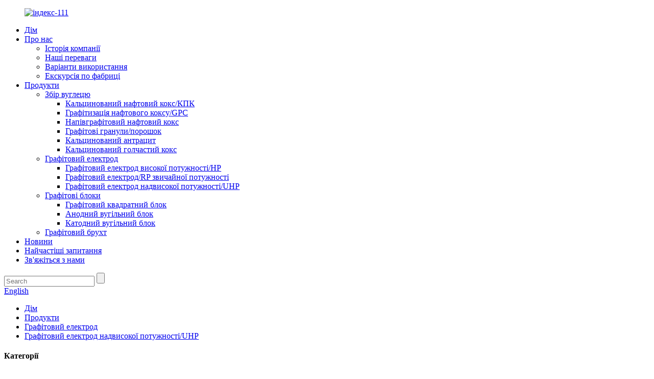

--- FILE ---
content_type: text/html
request_url: http://uk.qfindustrial.com/uhphp-graphite-electrodes-for-eaf-of-steel-making-product/
body_size: 13324
content:
<!DOCTYPE html> <html dir="ltr" lang="uk"> <head> <meta charset="UTF-8"/> <title>Китайський виробник та постачальник графітових електродів UHP/HP для електродвійної печі сталі | Qifeng</title> <meta property="fb:app_id" content="966242223397117" /> <meta http-equiv="Content-Type" content="text/html; charset=UTF-8" /> <meta name="viewport" content="width=device-width,initial-scale=1,minimum-scale=1,maximum-scale=1,user-scalable=no"> <link rel="apple-touch-icon-precomposed" href=""> <meta name="format-detection" content="telephone=no"> <meta name="apple-mobile-web-app-capable" content="yes"> <meta name="apple-mobile-web-app-status-bar-style" content="black"> <meta property="og:url" content="https://www.qfindustrial.com/uhphp-graphite-electrodes-for-eaf-of-steel-making-product/"/> <meta property="og:title" content="China UHP/HP Graphite Electrodes for EAF of Steel Making Manufacturer and Supplier | Qifeng" /> <meta property="og:description" content=" Our Advantages  Factory directly sell &nbsp;  Complete production line &nbsp;  Advanced equipment &nbsp;  An experienced team &nbsp;  Strict quality management &nbsp;  Prompt delivery &nbsp;  Good after-sales services &nbsp; Use Cases         "/> <meta property="og:type" content="product"/> <meta property="og:image" content="https://www.qfindustrial.com/uploads/5913448941238.jpg"/> <meta property="og:site_name" content="https://www.qfindustrial.com/"/> <link href="//cdn.globalso.com/qfindustrial/style/global/style.css" rel="stylesheet" onload="this.onload=null;this.rel='stylesheet'"> <link href="//cdn.globalso.com/qfindustrial/style/public/public.css" rel="stylesheet" onload="this.onload=null;this.rel='stylesheet'">   <link rel="shortcut icon" href="https://cdn.globalso.com/qfindustrial/ico.png" /> <meta name="author" content="gd-admin"/> <meta name="description" itemprop="description" content="Наші переваги Прямий продаж з фабрики Повна виробнича лінія Сучасне обладнання Досвідчений персонал" />  <link rel="canonical" href="https://www.qfindustrial.com/uhphp-graphite-electrodes-for-eaf-of-steel-making-product/" /> <link href="//cdn.globalso.com/hide_search.css" rel="stylesheet"/><link href="//www.qfindustrial.com/style/uk.html.css" rel="stylesheet"/><link rel="alternate" hreflang="uk" href="http://uk.qfindustrial.com/" /></head> <body> <header class="head-wrapper">   <div class="header">     <div class="layout">              <figure class="wow flipInX logo"><a href="/">                 <img src="https://cdn.globalso.com/qfindustrial/index-111.png" alt="індекс-111">                 </a>       </figure>            </div>   </div>   <nav class="nav-bar">     <div class="layout">       <div class="nav-wrap">       <ul class="gm-sep nav">         <li><a href="/">Дім</a></li> <li><a href="/about-us/">Про нас</a> <ul class="sub-menu"> 	<li><a href="/company-history/">Історія компанії</a></li> 	<li><a href="/our-advantages/">Наші переваги</a></li> 	<li><a href="/use-cases/">Варіанти використання</a></li> 	<li><a href="/factory-tour/">Екскурсія по фабриці</a></li> </ul> </li> <li class="current-post-ancestor current-menu-parent"><a href="/products/">Продукти</a> <ul class="sub-menu"> 	<li><a href="/carbon-additives/">Збір вуглецю</a> 	<ul class="sub-menu"> 		<li><a href="/calcined-petroleum-cokecpc/">Кальцинований нафтовий кокс/КПК</a></li> 		<li><a href="/graphitization-petroleum-cokegpc/">Графітизація нафтового коксу/GPC</a></li> 		<li><a href="/semi-gpc-semi-cpc/">Напівграфітовий нафтовий кокс</a></li> 		<li><a href="/artificial-graphite-powder/">Графітові гранули/порошок</a></li> 		<li><a href="/calcined-anthracite/">Кальцинований антрацит</a></li> 		<li><a href="/calcined-needle-coke/">Кальцинований голчастий кокс</a></li> 	</ul> </li> 	<li class="current-post-ancestor current-menu-parent"><a href="/graphite-electrode/">Графітовий електрод</a> 	<ul class="sub-menu"> 		<li><a href="/high-power-graphite-electrodehp/">Графітовий електрод високої потужності/HP</a></li> 		<li><a href="/regular-power-graphite-electroderp/">Графітовий електрод/RP звичайної потужності</a></li> 		<li class="current-post-ancestor current-menu-parent"><a href="/ultra-high-power-graphite-electrodeuhp/">Графітовий електрод надвисокої потужності/UHP</a></li> 	</ul> </li> 	<li><a href="/graphite-blocks/">Графітові блоки</a> 	<ul class="sub-menu"> 		<li><a href="/graphite-block-graphite-blocks/">Графітовий квадратний блок</a></li> 		<li><a href="/anode-carbon-block/">Анодний вугільний блок</a></li> 		<li><a href="/cathode-carbon-block/">Катодний вугільний блок</a></li> 	</ul> </li> 	<li><a href="/graphite-scrap/">Графітовий брухт</a></li> </ul> </li> <li><a href="/news/">Новини</a></li> <li><a href="/faqs/">Найчастіші запитання</a></li> <li><a href="/contact-us/">Зв'яжіться з нами</a></li>       </ul>     </div>     <div class="right_box">         <div class="head-search">             <div class="head-search-form">               <form  action="/search.php" method="get">                 <input class="search-ipt" type="text" placeholder="Search" name="s" id="s" />                 <input type="hidden" name="cat" value="490"/>                 <input class="search-btn" type="submit" id="searchsubmit" value="" />               </form>             </div>             <span class="search-toggle"></span>          </div>         <div class="change-language ensemble">   <div class="change-language-info">     <div class="change-language-title medium-title">        <div class="language-flag language-flag-en"><a href="https://www.qfindustrial.com/"><b class="country-flag"></b><span>English</span> </a></div>        <b class="language-icon"></b>      </div> 	<div class="change-language-cont sub-content">         <div class="empty"></div>     </div>   </div> </div> <!--theme129-->    </div>     </div>   </nav> </header>     	     		<nav class="path-bar">               <ul class="path-nav">              <li> <a itemprop="breadcrumb" href="/">Дім</a></li><li> <a itemprop="breadcrumb" href="/products/" title="Products">Продукти</a> </li><li> <a itemprop="breadcrumb" href="/graphite-electrode/" title="Graphite Electrode">Графітовий електрод</a> </li><li> <a itemprop="breadcrumb" href="/ultra-high-power-graphite-electrodeuhp/" title="Ultra High Power Graphite Electrode/UHP">Графітовий електрод надвисокої потужності/UHP</a> </li></li>               </ul>         </nav>              <div id="loading"></div>              <section class="page-layout">             <section class="layout">     			 <!-- aside begin -->     	 <aside class="aside"> <section class="aside-wrap">            <section class="side-widget">              <div class="side-tit-bar">                 <h4 class="side-tit">Категорії</h4>              </div>               <ul class="side-cate">                <li><a href="/carbon-additives/">Збір вуглецю</a> <ul class="sub-menu"> 	<li><a href="/calcined-petroleum-cokecpc/">Кальцинований нафтовий кокс/КПК</a></li> 	<li><a href="/graphitization-petroleum-cokegpc/">Графітизація нафтового коксу/GPC</a></li> 	<li><a href="/semi-gpc-semi-cpc/">Напівграфітовий нафтовий кокс</a></li> 	<li><a href="/artificial-graphite-powder/">Графітові гранули/порошок</a></li> 	<li><a href="/calcined-needle-coke/">Кальцинований голчастий кокс</a></li> </ul> </li> <li class="current-post-ancestor current-menu-parent"><a href="/graphite-electrode/">Графітовий електрод</a> <ul class="sub-menu"> 	<li><a href="/high-power-graphite-electrodehp/">Графітовий електрод високої потужності/HP</a></li> 	<li><a href="/regular-power-graphite-electroderp/">Графітовий електрод/RP звичайної потужності</a></li> 	<li class="current-post-ancestor current-menu-parent"><a href="/ultra-high-power-graphite-electrodeuhp/">Графітовий електрод надвисокої потужності/UHP</a></li> </ul> </li> <li><a href="/graphite-blocks/">Графітові блоки</a> <ul class="sub-menu"> 	<li><a href="/anode-carbon-block/">Анодний вугільний блок</a></li> </ul> </li> <li><a href="/graphite-scrap/">Графітовий брухт</a></li>                 </ul>                 </section>  		  <div class="side-widget">                 <div class="side-tit-bar">                 <h2 class="side-tit">Рекомендовані товари</h2>                 </div>                 <div class="side-product-items">                 <span  class="btn-prev"></span>          			<div class="items_content">                      <ul class="gm-sep"> <li class="side_product_item"><figure>                              <a  class="item-img" href="/for-gray-iron-casting-foundry-graphite-petroleum-coke-1-5mm-2-2-product/"><img src="https://cdn.globalso.com/qfindustrial/微信截图_20250429094437-300x300.png" alt="Графітовий нафтовий кокс для ливарного виробництва сірого чавуну"></a>                               <figcaption><a href="/for-gray-iron-casting-foundry-graphite-petroleum-coke-1-5mm-2-2-product/">Графітовий нафтовий кокс для ливарного виробництва сірого чавуну</a></figcaption>                           </figure>                           </li>                         <li class="side_product_item"><figure>                              <a  class="item-img" href="/graphite-electrode-scrap-2-product/"><img src="https://cdn.globalso.com/qfindustrial/微信图片_202105271644173-300x300.jpg" alt="Брухт графітових електродів"></a>                               <figcaption><a href="/graphite-electrode-scrap-2-product/">Брухт графітових електродів</a></figcaption>                           </figure>                           </li>                         <li class="side_product_item"><figure>                              <a  class="item-img" href="/hp-graphite-electrode-3-product/"><img src="https://cdn.globalso.com/qfindustrial/3d3d80923df5ed29116d75b776453db-300x225.jpg" alt="Графітовий електрод HP"></a>                               <figcaption><a href="/hp-graphite-electrode-3-product/">Графітовий електрод HP</a></figcaption>                           </figure>                           </li>                         <li class="side_product_item"><figure>                              <a  class="item-img" href="/professional-electrode-manufacturer-uhp-hp-rp-grade-graphite-electrode-with-good-price-product/"><img src="https://cdn.globalso.com/qfindustrial/IMG_32512-300x300.jpg" alt="Професійний виробник електродів UHP HP RP Grade графітовий електрод з гарною ціною"></a>                               <figcaption><a href="/professional-electrode-manufacturer-uhp-hp-rp-grade-graphite-electrode-with-good-price-product/">Професійний виробник електродів UHP HP RP Grade ...</a></figcaption>                           </figure>                           </li>                         <li class="side_product_item"><figure>                              <a  class="item-img" href="/high-purity-custom-crushed-sieved-graphite-electrode-scrap-as-carbon-raiser-product/"><img src="https://cdn.globalso.com/qfindustrial/a08ffa88-7ba5-4888-b931-fdc1d943fd34-original-300x225.jpeg" alt="Високочистий подрібнений просіяний графітовий електродний брухт на замовлення як вуглецевий накопичувач"></a>                               <figcaption><a href="/high-purity-custom-crushed-sieved-graphite-electrode-scrap-as-carbon-raiser-product/">Високочистий подрібнений просіяний графітовий електрод на замовлення...</a></figcaption>                           </figure>                           </li>                                                                </ul>                  </div>                 <span  class="btn-next"></span>                 </div>             </div> 		   </section> 	  </aside>           <!--// aisde end -->                        <!-- main begin -->            <section class="main" >            	<section class="detail-wrap">                      <!-- product info -->               <section class="product-intro">               	 <h1 class="product-title">Графітові електроди UHP/HP для електродугового плавлення сталі</h1>  <div class="product-view" > <!-- Piliang S--> <!-- Piliang E--> <div class="product-image"><a class="cloud-zoom" id="zoom1" data-zoom="adjustX:0, adjustY:0" href="https://cdn.globalso.com/qfindustrial/5913448941238.jpg"> <img src="https://cdn.globalso.com/qfindustrial/5913448941238.jpg" itemprop="image" title="" alt="Графітові електроди UHP/HP для електродугового підігріву сталі (EDP) Зображення на фото" style="width:100%" /></a> </div>              <div class="image-additional">                 <ul class="image-items">                                        <li  class="image-item  current"><a class="cloud-zoom-gallery item"  href="https://cdn.globalso.com/qfindustrial/5913448941238.jpg" data-zoom="useZoom:zoom1, smallImage:https://cdn.globalso.com/qfindustrial/5913448941238.jpg"><img src="https://cdn.globalso.com/qfindustrial/5913448941238-300x300.jpg" alt="Графітові електроди UHP/HP для електродугового плавлення сталі" /></a></li>                     <li  class="image-item"><a class="cloud-zoom-gallery item"  href="https://cdn.globalso.com/qfindustrial/59134_微信图片_2021006-03-186416.jpg" data-zoom="useZoom:zoom1, smallImage:https://cdn.globalso.com/qfindustrial/59134_微信图片_2021006-03-186416.jpg"><img src="https://cdn.globalso.com/qfindustrial/59134_微信图片_2021006-03-186416-300x300.jpg" alt="Графітові електроди UHP/HP для електродугового плавлення сталі" /></a></li>                     <li  class="image-item"><a class="cloud-zoom-gallery item"  href="https://cdn.globalso.com/qfindustrial/8624928523.jpg" data-zoom="useZoom:zoom1, smallImage:https://cdn.globalso.com/qfindustrial/8624928523.jpg"><img src="https://cdn.globalso.com/qfindustrial/8624928523-300x225.jpg" alt="Графітові електроди UHP/HP для електродугового плавлення сталі" /></a></li>                     <li  class="image-item"><a class="cloud-zoom-gallery item"  href="https://cdn.globalso.com/qfindustrial/863638932.jpg" data-zoom="useZoom:zoom1, smallImage:https://cdn.globalso.com/qfindustrial/863638932.jpg"><img src="https://cdn.globalso.com/qfindustrial/863638932-300x300.jpg" alt="Графітові електроди UHP/HP для електродугового плавлення сталі" /></a></li>                     <li  class="image-item"><a class="cloud-zoom-gallery item"  href="https://cdn.globalso.com/qfindustrial/16286469590932.jpg" data-zoom="useZoom:zoom1, smallImage:https://cdn.globalso.com/qfindustrial/16286469590932.jpg"><img src="https://cdn.globalso.com/qfindustrial/16286469590932-300x225.jpg" alt="Графітові електроди UHP/HP для електродугового плавлення сталі" /></a></li> 			 </ul>             </div>                           </div>  <section class="product-summary">    <div class="product-meta">                                     <h3>Короткий опис:</h3> <p>Графітові електроди UHP/HP для електродугового плавлення сталі<br /> <br />Питомий опір <=5,5,<br />Насипна щільність >=1,69 г/см3,<br />Зола <=0,3%,<br />Міцність на вигин >= 12 МПа<br />Модуль пружності <=8 ГПа<br />Середня норма споживання 1,5-2 кг<br />Деталі упаковки: СТАНДАРТНА УПАКОВКА НА ПІДДОНІ.<br /> <br />Ми шукаємо торгового агента або бізнес-партнера для нашого продукту. Якщо ви зацікавлені, будь ласка, зв'яжіться зі мною для уточнення ціни та наявності.<br /> <br />Ерік Ву<br />Номер мобільного телефону, номер WhatsApp та номер WeChat: +8613722594582<br />Вебсайт: www.qfcarbon.com<br /> Email: eric@qfcarbon.com</p> <br /> </div> <div class="gm-sep product-btn-wrap">     <a href="javascript:" onclick="showMsgPop();" class="email">Надіслати нам електронного листа</a>     <a href="/downloadpdf.php?id=8649" target="_blank" rel="external nofollow"   class="pdf">Завантажити як PDF</a> </div>  <div class="share-this"><div class="addthis_sharing_toolbox"></div></div> </section>               </section>                  <section class="tab-content-wrap product-detail">                  <div class="tab-title-bar detail-tabs">                     <h2 class="tab-title title current"><span>Деталі продукту</span></h2> 					   			<h2 class="tab-title title"><span>Найчастіші запитання</span></h2> 			                   	<h2 class="tab-title title"><span>Теги продукту</span></h2>                   </div>                  <section class="tab-panel-wrap">                  <section class="tab-panel disabled entry">                  	                 <section class="tab-panel-content"> 				  				  <div class="fl-builder-content fl-builder-content-8649 fl-builder-content-primary fl-builder-global-templates-locked" data-post-id="8649"><div class="fl-row fl-row-full-width fl-row-bg-none fl-node-624d328b5409c" data-node="624d328b5409c"> 	<div class="fl-row-content-wrap"> 				<div class="fl-row-content fl-row-full-width fl-node-content"> 		 <div class="fl-col-group fl-node-624d328b540d8" data-node="624d328b540d8"> 			<div class="fl-col fl-node-624d328b54115" data-node="624d328b54115" style="width: 100%;"> 	<div class="fl-col-content fl-node-content"> 	<div class="fl-module fl-module-photo fl-node-624d328b54152" data-node="624d328b54152" data-animation-delay="0.0"> 	<div class="fl-module-content fl-node-content"> 		<div class="fl-photo fl-photo-align-center" itemscope itemtype="http://schema.org/ImageObject"> 	<div class="fl-photo-content fl-photo-img-jpg"> 				<img class="fl-photo-img wp-image-1249" src="//www.qfindustrial.com/uploads/1.jpg" alt="1" itemprop="image"  /> 		     			</div> 	</div>	</div> </div>	</div> </div>	</div> 		</div> 	</div> </div><div class="fl-row fl-row-full-width fl-row-bg-none fl-node-624d328b5418f" data-node="624d328b5418f"> 	<div class="fl-row-content-wrap"> 				<div class="fl-row-content fl-row-full-width fl-node-content"> 		 <div class="fl-col-group fl-node-624d328b545b4" data-node="624d328b545b4"> 			<div class="fl-col fl-node-624d328b545f1" data-node="624d328b545f1" style="width: 100%;"> 	<div class="fl-col-content fl-node-content"> 	<div class="fl-module fl-module-rich-text fl-node-624d328b541cd" data-node="624d328b541cd" data-animation-delay="0.0"> 	<div class="fl-module-content fl-node-content"> 		<div class="fl-rich-text"> 	<h3><span style="font-size: medium;"><span style="font-size: x-large; color: #000000;"><b>Наші переваги</b></span></span></h3> </div>	</div> </div>	</div> </div>	</div>  <div class="fl-col-group fl-node-624d328b5420a" data-node="624d328b5420a"> 			<div class="fl-col fl-node-624d328b54247 fl-col-small" data-node="624d328b54247" style="width: 33.33%;"> 	<div class="fl-col-content fl-node-content"> 	<div class="fl-module fl-module-callout fl-node-624d328b54284" data-node="624d328b54284" data-animation-delay="0.0"> 	<div class="fl-module-content fl-node-content"> 		<div class="fl-callout fl-callout-center fl-callout-has-photo fl-callout-photo-above-title"> 		<div class="fl-callout-content"> 		<div class="fl-callout-photo"><div class="fl-photo fl-photo-align-center" itemscope itemtype="http://schema.org/ImageObject"> 	<div class="fl-photo-content fl-photo-img-png"> 				<img class="fl-photo-img wp-image-1356 size-full" src="//www.qfindustrial.com/uploads/sale1.png" alt="розпродаж(1)" itemprop="image"  /> 		     			</div> 	</div></div><h1 class="fl-callout-title"><span>Продають безпосередньо з фабрики</span></h1>		<div class="fl-callout-text-wrap"> 			<div class="fl-callout-text"><p><span style="font-size: large; color: #1b2127;"> </span></p> </div>		</div>  	</div>  	</div>	</div> </div>	</div> </div>			<div class="fl-col fl-node-624d328b542fd fl-col-small" data-node="624d328b542fd" style="width: 33.33%;"> 	<div class="fl-col-content fl-node-content"> 	<div class="fl-module fl-module-callout fl-node-624d328b542c1" data-node="624d328b542c1" data-animation-delay="0.0"> 	<div class="fl-module-content fl-node-content"> 		<div class="fl-callout fl-callout-center fl-callout-has-photo fl-callout-photo-above-title"> 		<div class="fl-callout-content"> 		<div class="fl-callout-photo"><div class="fl-photo fl-photo-align-center" itemscope itemtype="http://schema.org/ImageObject"> 	<div class="fl-photo-content fl-photo-img-png"> 				<img class="fl-photo-img wp-image-1357" src="//www.qfindustrial.com/uploads/company.png" alt="компанія" itemprop="image"  /> 		     			</div> 	</div></div><h1 class="fl-callout-title"><span>Повна виробнича лінія</span></h1>		<div class="fl-callout-text-wrap"> 			<div class="fl-callout-text"><p><span style="font-size: large; color: #1b2127;"> </span></p> </div>		</div>  	</div>  	</div>	</div> </div>	</div> </div>			<div class="fl-col fl-node-624d328b54377 fl-col-small" data-node="624d328b54377" style="width: 33.33%;"> 	<div class="fl-col-content fl-node-content"> 	<div class="fl-module fl-module-callout fl-node-624d328b5433a" data-node="624d328b5433a" data-animation-delay="0.0"> 	<div class="fl-module-content fl-node-content"> 		<div class="fl-callout fl-callout-center fl-callout-has-photo fl-callout-photo-above-title"> 		<div class="fl-callout-content"> 		<div class="fl-callout-photo"><div class="fl-photo fl-photo-align-center" itemscope itemtype="http://schema.org/ImageObject"> 	<div class="fl-photo-content fl-photo-img-png"> 				<img class="fl-photo-img wp-image-1358" src="//www.qfindustrial.com/uploads/equipment.png" alt="обладнання" itemprop="image"  /> 		     			</div> 	</div></div><h1 class="fl-callout-title"><span>Сучасне обладнання</span></h1>		<div class="fl-callout-text-wrap"> 			<div class="fl-callout-text"><p><span style="font-size: large; color: #1b2127;"> </span></p> </div>		</div>  	</div>  	</div>	</div> </div>	</div> </div>	</div>  <div class="fl-col-group fl-node-624d328b544a7" data-node="624d328b544a7"> 			<div class="fl-col fl-node-624d328b544e4 fl-col-small" data-node="624d328b544e4" style="width: 25%;"> 	<div class="fl-col-content fl-node-content"> 	<div class="fl-module fl-module-callout fl-node-624d328b543b4" data-node="624d328b543b4" data-animation-delay="0.0"> 	<div class="fl-module-content fl-node-content"> 		<div class="fl-callout fl-callout-center fl-callout-has-photo fl-callout-photo-above-title"> 		<div class="fl-callout-content"> 		<div class="fl-callout-photo"><div class="fl-photo fl-photo-align-center" itemscope itemtype="http://schema.org/ImageObject"> 	<div class="fl-photo-content fl-photo-img-png"> 				<img class="fl-photo-img wp-image-1359" src="//www.qfindustrial.com/uploads/team.png" alt="команда" itemprop="image"  /> 		     			</div> 	</div></div><h1 class="fl-callout-title"><span>Досвідчена команда</span></h1>		<div class="fl-callout-text-wrap"> 			<div class="fl-callout-text"><p><span style="font-size: large; color: #1b2127;"> </span></p> </div>		</div>  	</div>  	</div>	</div> </div>	</div> </div>			<div class="fl-col fl-node-624d328b54521 fl-col-small" data-node="624d328b54521" style="width: 25%;"> 	<div class="fl-col-content fl-node-content"> 	<div class="fl-module fl-module-callout fl-node-624d328b543f1" data-node="624d328b543f1" data-animation-delay="0.0"> 	<div class="fl-module-content fl-node-content"> 		<div class="fl-callout fl-callout-center fl-callout-has-photo fl-callout-photo-above-title"> 		<div class="fl-callout-content"> 		<div class="fl-callout-photo"><div class="fl-photo fl-photo-align-center" itemscope itemtype="http://schema.org/ImageObject"> 	<div class="fl-photo-content fl-photo-img-png"> 				<img class="fl-photo-img wp-image-1364" src="//www.qfindustrial.com/uploads/sys-quality_.png" alt="sys-quality_" itemprop="image"  /> 		     			</div> 	</div></div><h1 class="fl-callout-title"><span>Суворе управління якістю</span></h1>		<div class="fl-callout-text-wrap"> 			<div class="fl-callout-text"><p><span style="font-size: large; color: #1b2127;"> </span></p> </div>		</div>  	</div>  	</div>	</div> </div>	</div> </div>			<div class="fl-col fl-node-624d328b5455d fl-col-small" data-node="624d328b5455d" style="width: 25%;"> 	<div class="fl-col-content fl-node-content"> 	<div class="fl-module fl-module-callout fl-node-624d328b5442d" data-node="624d328b5442d" data-animation-delay="0.0"> 	<div class="fl-module-content fl-node-content"> 		<div class="fl-callout fl-callout-center fl-callout-has-photo fl-callout-photo-above-title"> 		<div class="fl-callout-content"> 		<div class="fl-callout-photo"><div class="fl-photo fl-photo-align-center" itemscope itemtype="http://schema.org/ImageObject"> 	<div class="fl-photo-content fl-photo-img-png"> 				<img class="fl-photo-img wp-image-1365" src="//www.qfindustrial.com/uploads/24h-delivery_.png" alt="Доставка протягом 24 годин" itemprop="image"  /> 		     			</div> 	</div></div><h1 class="fl-callout-title"><span>Оперативна доставка</span></h1>		<div class="fl-callout-text-wrap"> 			<div class="fl-callout-text"><p><span style="font-size: large; color: #1b2127;"> </span></p> </div>		</div>  	</div>  	</div>	</div> </div>	</div> </div>			<div class="fl-col fl-node-624d328b5459b fl-col-small" data-node="624d328b5459b" style="width: 25%;"> 	<div class="fl-col-content fl-node-content"> 	<div class="fl-module fl-module-callout fl-node-624d328b5446a" data-node="624d328b5446a" data-animation-delay="0.0"> 	<div class="fl-module-content fl-node-content"> 		<div class="fl-callout fl-callout-center fl-callout-has-photo fl-callout-photo-above-title"> 		<div class="fl-callout-content"> 		<div class="fl-callout-photo"><div class="fl-photo fl-photo-align-center" itemscope itemtype="http://schema.org/ImageObject"> 	<div class="fl-photo-content fl-photo-img-png"> 				<img class="fl-photo-img wp-image-1362" src="//www.qfindustrial.com/uploads/service.png" alt="послуга" itemprop="image"  /> 		     			</div> 	</div></div><h1 class="fl-callout-title"><span>Гарне післяпродажне обслуговування</span></h1>		<div class="fl-callout-text-wrap"> 			<div class="fl-callout-text"><p><span style="font-size: large; color: #1b2127;"> </span></p> </div>		</div>  	</div>  	</div>	</div> </div>	</div> </div>	</div> 		</div> 	</div> </div><div class="fl-row fl-row-full-width fl-row-bg-none fl-node-624d328b5462e" data-node="624d328b5462e"> 	<div class="fl-row-content-wrap"> 				<div class="fl-row-content fl-row-full-width fl-node-content"> 		 <div class="fl-col-group fl-node-624d328b5466a" data-node="624d328b5466a"> 			<div class="fl-col fl-node-624d328b546a7" data-node="624d328b546a7" style="width: 100%;"> 	<div class="fl-col-content fl-node-content"> 	<div class="fl-module fl-module-rich-text fl-node-624d328b546e4" data-node="624d328b546e4" data-animation-delay="0.0"> 	<div class="fl-module-content fl-node-content"> 		<div class="fl-rich-text"> 	<h3><span style="font-size: medium;"><span style="font-size: x-large; color: #000000;"><b>Варіанти використання</b></span></span></h3> </div>	</div> </div>	</div> </div>	</div>  <div class="fl-col-group fl-node-624d328b54721" data-node="624d328b54721"> 			<div class="fl-col fl-node-624d328b5475d fl-col-small" data-node="624d328b5475d" style="width: 25%;"> 	<div class="fl-col-content fl-node-content"> 	<div class="fl-module fl-module-photo fl-node-624d328b54850" data-node="624d328b54850" data-animation-delay="0.0"> 	<div class="fl-module-content fl-node-content"> 		<div class="fl-photo fl-photo-align-center" itemscope itemtype="http://schema.org/ImageObject"> 	<div class="fl-photo-content fl-photo-img-jpg"> 				<img class="fl-photo-img wp-image-1428" src="//www.qfindustrial.com/uploads/120.jpg" alt="1" itemprop="image"  /> 		     			</div> 	</div>	</div> </div>	</div> </div>			<div class="fl-col fl-node-624d328b5479a fl-col-small" data-node="624d328b5479a" style="width: 25%;"> 	<div class="fl-col-content fl-node-content"> 	<div class="fl-module fl-module-photo fl-node-624d328b5488d" data-node="624d328b5488d" data-animation-delay="0.0"> 	<div class="fl-module-content fl-node-content"> 		<div class="fl-photo fl-photo-align-center" itemscope itemtype="http://schema.org/ImageObject"> 	<div class="fl-photo-content fl-photo-img-jpg"> 				<img class="fl-photo-img wp-image-1429" src="//www.qfindustrial.com/uploads/216.jpg" alt="2" itemprop="image"  /> 		     			</div> 	</div>	</div> </div>	</div> </div>			<div class="fl-col fl-node-624d328b547d7 fl-col-small" data-node="624d328b547d7" style="width: 25%;"> 	<div class="fl-col-content fl-node-content"> 	<div class="fl-module fl-module-photo fl-node-624d328b548ca" data-node="624d328b548ca" data-animation-delay="0.0"> 	<div class="fl-module-content fl-node-content"> 		<div class="fl-photo fl-photo-align-center" itemscope itemtype="http://schema.org/ImageObject"> 	<div class="fl-photo-content fl-photo-img-jpg"> 				<img class="fl-photo-img wp-image-1430" src="//www.qfindustrial.com/uploads/313.jpg" alt="3" itemprop="image"  /> 		     			</div> 	</div>	</div> </div>	</div> </div>			<div class="fl-col fl-node-624d328b54813 fl-col-small" data-node="624d328b54813" style="width: 25%;"> 	<div class="fl-col-content fl-node-content"> 	<div class="fl-module fl-module-photo fl-node-624d328b54907" data-node="624d328b54907" data-animation-delay="0.0"> 	<div class="fl-module-content fl-node-content"> 		<div class="fl-photo fl-photo-align-center" itemscope itemtype="http://schema.org/ImageObject"> 	<div class="fl-photo-content fl-photo-img-jpg"> 				<img class="fl-photo-img wp-image-1435" src="//www.qfindustrial.com/uploads/47.jpg" alt="4" itemprop="image"  /> 		     			</div> 	</div>	</div> </div>	</div> </div>	</div>  <div class="fl-col-group fl-node-624d328b54943" data-node="624d328b54943"> 			<div class="fl-col fl-node-624d328b54981 fl-col-small" data-node="624d328b54981" style="width: 50%;"> 	<div class="fl-col-content fl-node-content"> 	<div class="fl-module fl-module-photo fl-node-624d328b549db" data-node="624d328b549db" data-animation-delay="0.0"> 	<div class="fl-module-content fl-node-content"> 		<div class="fl-photo fl-photo-align-center" itemscope itemtype="http://schema.org/ImageObject"> 	<div class="fl-photo-content fl-photo-img-jpg"> 				<img class="fl-photo-img wp-image-1431" src="//www.qfindustrial.com/uploads/55.jpg" alt="5" itemprop="image"  /> 		     			</div> 	</div>	</div> </div>	</div> </div>			<div class="fl-col fl-node-624d328b5499e fl-col-small" data-node="624d328b5499e" style="width: 50%;"> 	<div class="fl-col-content fl-node-content"> 	<div class="fl-module fl-module-photo fl-node-624d328b54a18" data-node="624d328b54a18" data-animation-delay="0.0"> 	<div class="fl-module-content fl-node-content"> 		<div class="fl-photo fl-photo-align-center" itemscope itemtype="http://schema.org/ImageObject"> 	<div class="fl-photo-content fl-photo-img-jpg"> 				<img class="fl-photo-img wp-image-1432" src="//www.qfindustrial.com/uploads/65.jpg" alt="6" itemprop="image"  /> 		     			</div> 	</div>	</div> </div>	</div> </div>	</div>  <div class="fl-col-group fl-node-624d328b54a54" data-node="624d328b54a54"> 			<div class="fl-col fl-node-624d328b54a91 fl-col-small" data-node="624d328b54a91" style="width: 50%;"> 	<div class="fl-col-content fl-node-content"> 	<div class="fl-module fl-module-photo fl-node-624d328b54b0a" data-node="624d328b54b0a" data-animation-delay="0.0"> 	<div class="fl-module-content fl-node-content"> 		<div class="fl-photo fl-photo-align-center" itemscope itemtype="http://schema.org/ImageObject"> 	<div class="fl-photo-content fl-photo-img-jpg"> 				<img class="fl-photo-img wp-image-1433" src="//www.qfindustrial.com/uploads/74.jpg" alt="7" itemprop="image"  /> 		     			</div> 	</div>	</div> </div>	</div> </div>			<div class="fl-col fl-node-624d328b54ace fl-col-small" data-node="624d328b54ace" style="width: 50%;"> 	<div class="fl-col-content fl-node-content"> 	<div class="fl-module fl-module-photo fl-node-624d328b54b47" data-node="624d328b54b47" data-animation-delay="0.0"> 	<div class="fl-module-content fl-node-content"> 		<div class="fl-photo fl-photo-align-center" itemscope itemtype="http://schema.org/ImageObject"> 	<div class="fl-photo-content fl-photo-img-jpg"> 				<img class="fl-photo-img wp-image-1434" src="//www.qfindustrial.com/uploads/83.jpg" alt="8" itemprop="image"  /> 		     			</div> 	</div>	</div> </div>	</div> </div>	</div> 		</div> 	</div> </div></div><!--<div id="downaspdf">                     <a title="Download this Product as PDF" href="/downloadpdf.php?id=8649" rel="external nofollow"><span>Download as PDF</span></a>                 </div>-->  <div class="clear"></div>  	     <hr> <li><b>Попередній:</b> <a href="/semi-graphite-petroleum-coke-used-for-machined-ductile-cast-iron-product/" rel="prev">Напівграфітовий нафтовий кокс, що використовується для обробки ковкого чавуну</a></li> <li><b>Далі:</b> <a href="/low-sulphur-low-nitrogen-semi-graphitized-petroleum-coke-as-carbon-raiser-for-metallurgy-product/" rel="next">Напівграфітизований нафтовий кокс з низьким вмістом сірки та низьким вмістом азоту як вуглецева добавка для металургії</a></li> <hr>	                  </section> 				                    </section> 				  				    					 <section class="tab-panel disabled entry">                 	<section class="tab-panel-content">                                      	</section>                  </section> 					  				                  <section class="tab-panel disabled entry">                 	<section class="tab-panel-content">                  	</section>                  </section> 				   	  				                 </section>    </section>              			    			  			  			   <section id="send-email" class="inquiry-form-wrap ct-inquiry-form"><script type="text/javascript" src="//www.globalso.site/form.js"></script></section> <section class="goods-may-like">               <div class="goods-tbar">               <h2 class="title">Супутні товари</h2>             </div>             <section class="goods-items-wrap">               <section class="goods-items"> 	 	 	 		 	                      <div class="product-item"> 	                        <div class="item-wrap">           	                   <div class="item-img"> 							       <a href="/hp-graphite-electrodes-used-in-eaf-smeltinglf-refining-during-steel-making-production-3-product/" title="#HP #Graphite #Electrodes-Used in EAF #smelting/LF refining during steel-making production"><img src="https://cdn.globalso.com/qfindustrial/16492282284821-300x300.jpg" alt="#HP #Графітові #електроди – використовуються в електродуговій печі #плавці/рафінуванні низькочастотним способом під час виробництва сталі"></a>                                </div>                                <div class="item-info">             	                    <h3 class="item-name"><a href="/hp-graphite-electrodes-used-in-eaf-smeltinglf-refining-during-steel-making-production-3-product/">#HP #Графітові #електроди – Використовуються в EAF #плавильній...</a></h3>                                </div>                             </div> 						 </div>    	 		 	                      <div class="product-item"> 	                        <div class="item-wrap">           	                   <div class="item-img"> 							       <a href="/high-quality-and-competitive-price-for-graphite-electrode-product/" title="High Quality and Competitive Price for Graphite Electrode"><img src="https://cdn.globalso.com/qfindustrial/863638933-300x300.jpg" alt="Висока якість та конкурентна ціна на графітовий електрод"></a>                                </div>                                <div class="item-info">             	                    <h3 class="item-name"><a href="/high-quality-and-competitive-price-for-graphite-electrode-product/">Висока якість та конкурентна ціна на графіт...</a></h3>                                </div>                             </div> 						 </div>    	 		 	                      <div class="product-item"> 	                        <div class="item-wrap">           	                   <div class="item-img"> 							       <a href="/sell-%e2%80%8b%e2%80%8bgraphite-electrodes-500uhp-550uhp-650uhp-product/" title="Sell ​​graphite electrodes 500UHP 550UHP 650UHP"><img src="https://cdn.globalso.com/qfindustrial/7896253-300x225.jpg" alt="Продаємо графітові електроди 500UHP 550UHP 650UHP"></a>                                </div>                                <div class="item-info">             	                    <h3 class="item-name"><a href="/sell-%e2%80%8b%e2%80%8bgraphite-electrodes-500uhp-550uhp-650uhp-product/">Продаємо графітові електроди 500UHP 550UHP 650UHP</a></h3>                                </div>                             </div> 						 </div>    	 		 	                      <div class="product-item"> 	                        <div class="item-wrap">           	                   <div class="item-img"> 							       <a href="/super-lowest-price-china-high-quality-graphite-electrode-600mm-x2400mm-product/" title="Super Lowest Price China High Quality Graphite Electrode 600mm X2400mm"><img src="https://cdn.globalso.com/qfindustrial/c153d697fbcd14669cd913cce0c1701-300x300.jpg" alt="Супер найнижча ціна на високоякісний графітовий електрод у Китаї 600 мм X2400 мм"></a>                                </div>                                <div class="item-info">             	                    <h3 class="item-name"><a href="/super-lowest-price-china-high-quality-graphite-electrode-600mm-x2400mm-product/">Супер найнижча ціна Китай високої якості графіт...</a></h3>                                </div>                             </div> 						 </div>    	 		 	                      <div class="product-item"> 	                        <div class="item-wrap">           	                   <div class="item-img"> 							       <a href="/ultra-high-power-graphite-electrodeuhp-3-product/" title="Ultra High Power Graphite Electrode/UHP"><img src="https://cdn.globalso.com/qfindustrial/332-300x300.jpg" alt="Графітовий електрод надвисокої потужності/UHP"></a>                                </div>                                <div class="item-info">             	                    <h3 class="item-name"><a href="/ultra-high-power-graphite-electrodeuhp-3-product/">Графітовий електрод надвисокої потужності/UHP</a></h3>                                </div>                             </div> 						 </div>    	 		 	                      <div class="product-item"> 	                        <div class="item-wrap">           	                   <div class="item-img"> 							       <a href="/high-quality-graphite-electrodes-rp-hp-uhp-grade-product/" title="High Quality Graphite Electrodes RP HP UHP grade"><img src="https://cdn.globalso.com/qfindustrial/UHP300MM1-300x300.jpg" alt="Високоякісні графітові електроди класу RP HP UHP"></a>                                </div>                                <div class="item-info">             	                    <h3 class="item-name"><a href="/high-quality-graphite-electrodes-rp-hp-uhp-grade-product/">Високоякісні графітові електроди класу RP HP UHP</a></h3>                                </div>                             </div> 						 </div>    		         </section>          </section>                  </section>               </section>              </section>            <!--// main end -->            <div class="clear"></div>            </section>            </section> <footer class="foot-wrapper" > <div class="layout"> <div class="gm-sep foot-items"> 	<div class="wow flipInX foot-item  foot-item-list" >           <h2 class="foot-tit">Інформація</h2>             <ul class="foot-cont">             <li><a href="/about-us/">Про нас</a></li> <li><a href="/our-advantages/">Наші переваги</a></li> <li><a href="/contact-us/">Зв'яжіться з нами</a></li> <li><a href="/faqs/">Найчастіші запитання</a></li>             </ul>         </div>         <div class="wow flipInX foot-item  foot-item-subscribe"  >         <h2 class="foot-tit">ЗАПИТ НА ПРАЙС-ЛИСТ</h2>           <div class="foot-cont subscribe">        <span class="wow">Якщо у вас є запитання щодо нашої продукції або прайс-листа, будь ласка, залиште нам свою електронну адресу, і ми зв'яжемося з вами протягом 24 годин.</span>        <div><div class="button email inquiryfoot"   onclick="showMsgPop();">Запит</div></div>     </div> </div> 		<div class="wow flipInX foot-item  foot-item-social" >           <h2 class="foot-tit">Слідкуйте за нами</h2>             <ul class="foot-cont">                <li><a target="_blank" href="https://www.facebook.com/profile.php?id=100041177028724"><img src="https://cdn.globalso.com/qfindustrial/sns01-1.png" alt="sns01 (1)"></a></li> <li><a target="_blank" href=""><img src="https://cdn.globalso.com/qfindustrial/sns05.png" alt="sns05"></a></li> <li><a target="_blank" href="https://www.linkedin.com/in/amy-f-7647a7153/"><img src="https://cdn.globalso.com/qfindustrial/sns03-1.png" alt="sns03 (1)"></a></li> <li><a target="_blank" href=""><img src="https://cdn.globalso.com/qfindustrial/sns02-1.png" alt="sns02 (1)"></a></li> <li><a target="_blank" href=""><img src="https://cdn.globalso.com/qfindustrial/sns06.png" alt="sns06"></a></li>             </ul>         </div>         <div class="wow flipInX foot-item  foot-item-contact" >           <h2 class="foot-tit">Зв'яжіться з нами</h2>             <ul class="foot-cont">                            <li class="foot_addr">2508 кімната, будівля Binhe Century, вулиця Фусі, № 2, район Ханьдань, провінція Хебей</li>         <li class="foot_phone">0086-18131011120</li>        <li class="foot_email"><a href="mailto:amy@ykcpc.com" class="add_email12">amy@ykcpc.com</a></li>        <li class="foot_email"><a href="mailto:amy_graphite@163.com" class="add_email12">amy_graphite@163.com</a></li>                           </ul>         </div>                             </div>     </div> <div class="copyright">© Авторське право - 2010-2025: Усі права захищено.<script type="text/javascript" src="//www.globalso.site/livechat.js"></script><a href="/featured/">Гарячі товари</a> - <a href="/sitemap.xml">Карта сайту</a> - <a href="/">AMP для мобільних пристроїв</a> <br><a href='/graphite-electrode-with-preset-nipple/' title='Graphite Electrode With Preset Nipple'>Графітовий електрод із попередньо встановленим ніпелем</a>,  <a href='/graphite-sheet-electrode/' title='Graphite Sheet Electrode'>Графітовий листовий електрод</a>,  <a href='/graphite-electrode-plant/' title='Graphite Electrode Plant'>Завод графітових електродів</a>,  <a href='/graphite-electrode-plate/' title='Graphite Electrode Plate'>Графітовий електрод</a>,  <a href='/graphite-electrode-with-needle-coke/' title='Graphite Electrode With Needle Coke'>Графітовий електрод з голчастим коксом</a>,  <a href='/graphite-electrode-block/' title='Graphite Electrode Block'>Блок графітового електрода</a>, </div>  </footer>                                                <aside class="scrollsidebar" id="scrollsidebar">    <section class="side_content">     <div class="side_list">     	<header class="hd"><img src="//cdn.globalso.com/title_pic.png" alt="Онлайн-запит"/></header>         <div class="cont"> 		<li><a class="email" href="javascript:" onclick="showMsgPop();">Надіслати електронного листа</a></li>  	     </div> 		                       <div class="side_title"><a  class="close_btn"><span>x</span></a></div>     </div>   </section>   <div class="show_btn"></div> </aside>             <section class="inquiry-pop-bd">            <section class="inquiry-pop">                 <i class="ico-close-pop" onclick="hideMsgPop();"></i>  <script type="text/javascript" src="//www.globalso.site/form.js"></script>            </section> </section> <script type="text/javascript" src="//cdn.globalso.com/qfindustrial/style/global/js/jquery.min.js"></script> <script type="text/javascript" src="//cdn.globalso.com/qfindustrial/style/global/js/common.js"></script> <script type="text/javascript" src="//cdn.globalso.com/qfindustrial/style/public/public.js"></script> <!--[if lt IE 9]> <script src="//cdn.globalso.com/qfindustrial/style/global/js/html5.js"></script> <![endif]--> <script type="text/javascript">

if(typeof jQuery == 'undefined' || typeof jQuery.fn.on == 'undefined') {
	document.write('<script src="https://www.qfindustrial.com/wp-content/plugins/bb-plugin/js/jquery.js"><\/script>');
	document.write('<script src="https://www.qfindustrial.com/wp-content/plugins/bb-plugin/js/jquery.migrate.min.js"><\/script>');
}

</script><ul class="prisna-wp-translate-seo" id="prisna-translator-seo"><li class="language-flag language-flag-en"><a href="https://www.qfindustrial.com/uhphp-graphite-electrodes-for-eaf-of-steel-making-product/" title="English" target="_blank"><b class="country-flag"></b><span>English</span></a></li><li class="language-flag language-flag-fr"><a href="http://fr.qfindustrial.com/uhphp-graphite-electrodes-for-eaf-of-steel-making-product/" title="French" target="_blank"><b class="country-flag"></b><span>French</span></a></li><li class="language-flag language-flag-de"><a href="http://de.qfindustrial.com/uhphp-graphite-electrodes-for-eaf-of-steel-making-product/" title="German" target="_blank"><b class="country-flag"></b><span>German</span></a></li><li class="language-flag language-flag-pt"><a href="http://pt.qfindustrial.com/uhphp-graphite-electrodes-for-eaf-of-steel-making-product/" title="Portuguese" target="_blank"><b class="country-flag"></b><span>Portuguese</span></a></li><li class="language-flag language-flag-es"><a href="http://es.qfindustrial.com/uhphp-graphite-electrodes-for-eaf-of-steel-making-product/" title="Spanish" target="_blank"><b class="country-flag"></b><span>Spanish</span></a></li><li class="language-flag language-flag-ru"><a href="http://ru.qfindustrial.com/uhphp-graphite-electrodes-for-eaf-of-steel-making-product/" title="Russian" target="_blank"><b class="country-flag"></b><span>Russian</span></a></li><li class="language-flag language-flag-ja"><a href="http://ja.qfindustrial.com/uhphp-graphite-electrodes-for-eaf-of-steel-making-product/" title="Japanese" target="_blank"><b class="country-flag"></b><span>Japanese</span></a></li><li class="language-flag language-flag-ko"><a href="http://ko.qfindustrial.com/uhphp-graphite-electrodes-for-eaf-of-steel-making-product/" title="Korean" target="_blank"><b class="country-flag"></b><span>Korean</span></a></li><li class="language-flag language-flag-ar"><a href="http://ar.qfindustrial.com/uhphp-graphite-electrodes-for-eaf-of-steel-making-product/" title="Arabic" target="_blank"><b class="country-flag"></b><span>Arabic</span></a></li><li class="language-flag language-flag-ga"><a href="http://ga.qfindustrial.com/uhphp-graphite-electrodes-for-eaf-of-steel-making-product/" title="Irish" target="_blank"><b class="country-flag"></b><span>Irish</span></a></li><li class="language-flag language-flag-el"><a href="http://el.qfindustrial.com/uhphp-graphite-electrodes-for-eaf-of-steel-making-product/" title="Greek" target="_blank"><b class="country-flag"></b><span>Greek</span></a></li><li class="language-flag language-flag-tr"><a href="http://tr.qfindustrial.com/uhphp-graphite-electrodes-for-eaf-of-steel-making-product/" title="Turkish" target="_blank"><b class="country-flag"></b><span>Turkish</span></a></li><li class="language-flag language-flag-it"><a href="http://it.qfindustrial.com/uhphp-graphite-electrodes-for-eaf-of-steel-making-product/" title="Italian" target="_blank"><b class="country-flag"></b><span>Italian</span></a></li><li class="language-flag language-flag-da"><a href="http://da.qfindustrial.com/uhphp-graphite-electrodes-for-eaf-of-steel-making-product/" title="Danish" target="_blank"><b class="country-flag"></b><span>Danish</span></a></li><li class="language-flag language-flag-ro"><a href="http://ro.qfindustrial.com/uhphp-graphite-electrodes-for-eaf-of-steel-making-product/" title="Romanian" target="_blank"><b class="country-flag"></b><span>Romanian</span></a></li><li class="language-flag language-flag-id"><a href="http://id.qfindustrial.com/uhphp-graphite-electrodes-for-eaf-of-steel-making-product/" title="Indonesian" target="_blank"><b class="country-flag"></b><span>Indonesian</span></a></li><li class="language-flag language-flag-cs"><a href="http://cs.qfindustrial.com/uhphp-graphite-electrodes-for-eaf-of-steel-making-product/" title="Czech" target="_blank"><b class="country-flag"></b><span>Czech</span></a></li><li class="language-flag language-flag-af"><a href="http://af.qfindustrial.com/uhphp-graphite-electrodes-for-eaf-of-steel-making-product/" title="Afrikaans" target="_blank"><b class="country-flag"></b><span>Afrikaans</span></a></li><li class="language-flag language-flag-sv"><a href="http://sv.qfindustrial.com/uhphp-graphite-electrodes-for-eaf-of-steel-making-product/" title="Swedish" target="_blank"><b class="country-flag"></b><span>Swedish</span></a></li><li class="language-flag language-flag-pl"><a href="http://pl.qfindustrial.com/uhphp-graphite-electrodes-for-eaf-of-steel-making-product/" title="Polish" target="_blank"><b class="country-flag"></b><span>Polish</span></a></li><li class="language-flag language-flag-eu"><a href="http://eu.qfindustrial.com/uhphp-graphite-electrodes-for-eaf-of-steel-making-product/" title="Basque" target="_blank"><b class="country-flag"></b><span>Basque</span></a></li><li class="language-flag language-flag-ca"><a href="http://ca.qfindustrial.com/uhphp-graphite-electrodes-for-eaf-of-steel-making-product/" title="Catalan" target="_blank"><b class="country-flag"></b><span>Catalan</span></a></li><li class="language-flag language-flag-eo"><a href="http://eo.qfindustrial.com/uhphp-graphite-electrodes-for-eaf-of-steel-making-product/" title="Esperanto" target="_blank"><b class="country-flag"></b><span>Esperanto</span></a></li><li class="language-flag language-flag-hi"><a href="http://hi.qfindustrial.com/uhphp-graphite-electrodes-for-eaf-of-steel-making-product/" title="Hindi" target="_blank"><b class="country-flag"></b><span>Hindi</span></a></li><li class="language-flag language-flag-lo"><a href="http://lo.qfindustrial.com/uhphp-graphite-electrodes-for-eaf-of-steel-making-product/" title="Lao" target="_blank"><b class="country-flag"></b><span>Lao</span></a></li><li class="language-flag language-flag-sq"><a href="http://sq.qfindustrial.com/uhphp-graphite-electrodes-for-eaf-of-steel-making-product/" title="Albanian" target="_blank"><b class="country-flag"></b><span>Albanian</span></a></li><li class="language-flag language-flag-am"><a href="http://am.qfindustrial.com/uhphp-graphite-electrodes-for-eaf-of-steel-making-product/" title="Amharic" target="_blank"><b class="country-flag"></b><span>Amharic</span></a></li><li class="language-flag language-flag-hy"><a href="http://hy.qfindustrial.com/uhphp-graphite-electrodes-for-eaf-of-steel-making-product/" title="Armenian" target="_blank"><b class="country-flag"></b><span>Armenian</span></a></li><li class="language-flag language-flag-az"><a href="http://az.qfindustrial.com/uhphp-graphite-electrodes-for-eaf-of-steel-making-product/" title="Azerbaijani" target="_blank"><b class="country-flag"></b><span>Azerbaijani</span></a></li><li class="language-flag language-flag-be"><a href="http://be.qfindustrial.com/uhphp-graphite-electrodes-for-eaf-of-steel-making-product/" title="Belarusian" target="_blank"><b class="country-flag"></b><span>Belarusian</span></a></li><li class="language-flag language-flag-bn"><a href="http://bn.qfindustrial.com/uhphp-graphite-electrodes-for-eaf-of-steel-making-product/" title="Bengali" target="_blank"><b class="country-flag"></b><span>Bengali</span></a></li><li class="language-flag language-flag-bs"><a href="http://bs.qfindustrial.com/uhphp-graphite-electrodes-for-eaf-of-steel-making-product/" title="Bosnian" target="_blank"><b class="country-flag"></b><span>Bosnian</span></a></li><li class="language-flag language-flag-bg"><a href="http://bg.qfindustrial.com/uhphp-graphite-electrodes-for-eaf-of-steel-making-product/" title="Bulgarian" target="_blank"><b class="country-flag"></b><span>Bulgarian</span></a></li><li class="language-flag language-flag-ceb"><a href="http://ceb.qfindustrial.com/uhphp-graphite-electrodes-for-eaf-of-steel-making-product/" title="Cebuano" target="_blank"><b class="country-flag"></b><span>Cebuano</span></a></li><li class="language-flag language-flag-ny"><a href="http://ny.qfindustrial.com/uhphp-graphite-electrodes-for-eaf-of-steel-making-product/" title="Chichewa" target="_blank"><b class="country-flag"></b><span>Chichewa</span></a></li><li class="language-flag language-flag-co"><a href="http://co.qfindustrial.com/uhphp-graphite-electrodes-for-eaf-of-steel-making-product/" title="Corsican" target="_blank"><b class="country-flag"></b><span>Corsican</span></a></li><li class="language-flag language-flag-hr"><a href="http://hr.qfindustrial.com/uhphp-graphite-electrodes-for-eaf-of-steel-making-product/" title="Croatian" target="_blank"><b class="country-flag"></b><span>Croatian</span></a></li><li class="language-flag language-flag-nl"><a href="http://nl.qfindustrial.com/uhphp-graphite-electrodes-for-eaf-of-steel-making-product/" title="Dutch" target="_blank"><b class="country-flag"></b><span>Dutch</span></a></li><li class="language-flag language-flag-et"><a href="http://et.qfindustrial.com/uhphp-graphite-electrodes-for-eaf-of-steel-making-product/" title="Estonian" target="_blank"><b class="country-flag"></b><span>Estonian</span></a></li><li class="language-flag language-flag-tl"><a href="http://tl.qfindustrial.com/uhphp-graphite-electrodes-for-eaf-of-steel-making-product/" title="Filipino" target="_blank"><b class="country-flag"></b><span>Filipino</span></a></li><li class="language-flag language-flag-fi"><a href="http://fi.qfindustrial.com/uhphp-graphite-electrodes-for-eaf-of-steel-making-product/" title="Finnish" target="_blank"><b class="country-flag"></b><span>Finnish</span></a></li><li class="language-flag language-flag-fy"><a href="http://fy.qfindustrial.com/uhphp-graphite-electrodes-for-eaf-of-steel-making-product/" title="Frisian" target="_blank"><b class="country-flag"></b><span>Frisian</span></a></li><li class="language-flag language-flag-gl"><a href="http://gl.qfindustrial.com/uhphp-graphite-electrodes-for-eaf-of-steel-making-product/" title="Galician" target="_blank"><b class="country-flag"></b><span>Galician</span></a></li><li class="language-flag language-flag-ka"><a href="http://ka.qfindustrial.com/uhphp-graphite-electrodes-for-eaf-of-steel-making-product/" title="Georgian" target="_blank"><b class="country-flag"></b><span>Georgian</span></a></li><li class="language-flag language-flag-gu"><a href="http://gu.qfindustrial.com/uhphp-graphite-electrodes-for-eaf-of-steel-making-product/" title="Gujarati" target="_blank"><b class="country-flag"></b><span>Gujarati</span></a></li><li class="language-flag language-flag-ht"><a href="http://ht.qfindustrial.com/uhphp-graphite-electrodes-for-eaf-of-steel-making-product/" title="Haitian" target="_blank"><b class="country-flag"></b><span>Haitian</span></a></li><li class="language-flag language-flag-ha"><a href="http://ha.qfindustrial.com/uhphp-graphite-electrodes-for-eaf-of-steel-making-product/" title="Hausa" target="_blank"><b class="country-flag"></b><span>Hausa</span></a></li><li class="language-flag language-flag-haw"><a href="http://haw.qfindustrial.com/uhphp-graphite-electrodes-for-eaf-of-steel-making-product/" title="Hawaiian" target="_blank"><b class="country-flag"></b><span>Hawaiian</span></a></li><li class="language-flag language-flag-iw"><a href="http://iw.qfindustrial.com/uhphp-graphite-electrodes-for-eaf-of-steel-making-product/" title="Hebrew" target="_blank"><b class="country-flag"></b><span>Hebrew</span></a></li><li class="language-flag language-flag-hmn"><a href="http://hmn.qfindustrial.com/uhphp-graphite-electrodes-for-eaf-of-steel-making-product/" title="Hmong" target="_blank"><b class="country-flag"></b><span>Hmong</span></a></li><li class="language-flag language-flag-hu"><a href="http://hu.qfindustrial.com/uhphp-graphite-electrodes-for-eaf-of-steel-making-product/" title="Hungarian" target="_blank"><b class="country-flag"></b><span>Hungarian</span></a></li><li class="language-flag language-flag-is"><a href="http://is.qfindustrial.com/uhphp-graphite-electrodes-for-eaf-of-steel-making-product/" title="Icelandic" target="_blank"><b class="country-flag"></b><span>Icelandic</span></a></li><li class="language-flag language-flag-ig"><a href="http://ig.qfindustrial.com/uhphp-graphite-electrodes-for-eaf-of-steel-making-product/" title="Igbo" target="_blank"><b class="country-flag"></b><span>Igbo</span></a></li><li class="language-flag language-flag-jw"><a href="http://jw.qfindustrial.com/uhphp-graphite-electrodes-for-eaf-of-steel-making-product/" title="Javanese" target="_blank"><b class="country-flag"></b><span>Javanese</span></a></li><li class="language-flag language-flag-kn"><a href="http://kn.qfindustrial.com/uhphp-graphite-electrodes-for-eaf-of-steel-making-product/" title="Kannada" target="_blank"><b class="country-flag"></b><span>Kannada</span></a></li><li class="language-flag language-flag-kk"><a href="http://kk.qfindustrial.com/uhphp-graphite-electrodes-for-eaf-of-steel-making-product/" title="Kazakh" target="_blank"><b class="country-flag"></b><span>Kazakh</span></a></li><li class="language-flag language-flag-km"><a href="http://km.qfindustrial.com/uhphp-graphite-electrodes-for-eaf-of-steel-making-product/" title="Khmer" target="_blank"><b class="country-flag"></b><span>Khmer</span></a></li><li class="language-flag language-flag-ku"><a href="http://ku.qfindustrial.com/uhphp-graphite-electrodes-for-eaf-of-steel-making-product/" title="Kurdish" target="_blank"><b class="country-flag"></b><span>Kurdish</span></a></li><li class="language-flag language-flag-ky"><a href="http://ky.qfindustrial.com/uhphp-graphite-electrodes-for-eaf-of-steel-making-product/" title="Kyrgyz" target="_blank"><b class="country-flag"></b><span>Kyrgyz</span></a></li><li class="language-flag language-flag-la"><a href="http://la.qfindustrial.com/uhphp-graphite-electrodes-for-eaf-of-steel-making-product/" title="Latin" target="_blank"><b class="country-flag"></b><span>Latin</span></a></li><li class="language-flag language-flag-lv"><a href="http://lv.qfindustrial.com/uhphp-graphite-electrodes-for-eaf-of-steel-making-product/" title="Latvian" target="_blank"><b class="country-flag"></b><span>Latvian</span></a></li><li class="language-flag language-flag-lt"><a href="http://lt.qfindustrial.com/uhphp-graphite-electrodes-for-eaf-of-steel-making-product/" title="Lithuanian" target="_blank"><b class="country-flag"></b><span>Lithuanian</span></a></li><li class="language-flag language-flag-lb"><a href="http://lb.qfindustrial.com/uhphp-graphite-electrodes-for-eaf-of-steel-making-product/" title="Luxembou.." target="_blank"><b class="country-flag"></b><span>Luxembou..</span></a></li><li class="language-flag language-flag-mk"><a href="http://mk.qfindustrial.com/uhphp-graphite-electrodes-for-eaf-of-steel-making-product/" title="Macedonian" target="_blank"><b class="country-flag"></b><span>Macedonian</span></a></li><li class="language-flag language-flag-mg"><a href="http://mg.qfindustrial.com/uhphp-graphite-electrodes-for-eaf-of-steel-making-product/" title="Malagasy" target="_blank"><b class="country-flag"></b><span>Malagasy</span></a></li><li class="language-flag language-flag-ms"><a href="http://ms.qfindustrial.com/uhphp-graphite-electrodes-for-eaf-of-steel-making-product/" title="Malay" target="_blank"><b class="country-flag"></b><span>Malay</span></a></li><li class="language-flag language-flag-ml"><a href="http://ml.qfindustrial.com/uhphp-graphite-electrodes-for-eaf-of-steel-making-product/" title="Malayalam" target="_blank"><b class="country-flag"></b><span>Malayalam</span></a></li><li class="language-flag language-flag-mt"><a href="http://mt.qfindustrial.com/uhphp-graphite-electrodes-for-eaf-of-steel-making-product/" title="Maltese" target="_blank"><b class="country-flag"></b><span>Maltese</span></a></li><li class="language-flag language-flag-mi"><a href="http://mi.qfindustrial.com/uhphp-graphite-electrodes-for-eaf-of-steel-making-product/" title="Maori" target="_blank"><b class="country-flag"></b><span>Maori</span></a></li><li class="language-flag language-flag-mr"><a href="http://mr.qfindustrial.com/uhphp-graphite-electrodes-for-eaf-of-steel-making-product/" title="Marathi" target="_blank"><b class="country-flag"></b><span>Marathi</span></a></li><li class="language-flag language-flag-mn"><a href="http://mn.qfindustrial.com/uhphp-graphite-electrodes-for-eaf-of-steel-making-product/" title="Mongolian" target="_blank"><b class="country-flag"></b><span>Mongolian</span></a></li><li class="language-flag language-flag-my"><a href="http://my.qfindustrial.com/uhphp-graphite-electrodes-for-eaf-of-steel-making-product/" title="Burmese" target="_blank"><b class="country-flag"></b><span>Burmese</span></a></li><li class="language-flag language-flag-ne"><a href="http://ne.qfindustrial.com/uhphp-graphite-electrodes-for-eaf-of-steel-making-product/" title="Nepali" target="_blank"><b class="country-flag"></b><span>Nepali</span></a></li><li class="language-flag language-flag-no"><a href="http://no.qfindustrial.com/uhphp-graphite-electrodes-for-eaf-of-steel-making-product/" title="Norwegian" target="_blank"><b class="country-flag"></b><span>Norwegian</span></a></li><li class="language-flag language-flag-ps"><a href="http://ps.qfindustrial.com/uhphp-graphite-electrodes-for-eaf-of-steel-making-product/" title="Pashto" target="_blank"><b class="country-flag"></b><span>Pashto</span></a></li><li class="language-flag language-flag-fa"><a href="http://fa.qfindustrial.com/uhphp-graphite-electrodes-for-eaf-of-steel-making-product/" title="Persian" target="_blank"><b class="country-flag"></b><span>Persian</span></a></li><li class="language-flag language-flag-pa"><a href="http://pa.qfindustrial.com/uhphp-graphite-electrodes-for-eaf-of-steel-making-product/" title="Punjabi" target="_blank"><b class="country-flag"></b><span>Punjabi</span></a></li><li class="language-flag language-flag-sr"><a href="http://sr.qfindustrial.com/uhphp-graphite-electrodes-for-eaf-of-steel-making-product/" title="Serbian" target="_blank"><b class="country-flag"></b><span>Serbian</span></a></li><li class="language-flag language-flag-st"><a href="http://st.qfindustrial.com/uhphp-graphite-electrodes-for-eaf-of-steel-making-product/" title="Sesotho" target="_blank"><b class="country-flag"></b><span>Sesotho</span></a></li><li class="language-flag language-flag-si"><a href="http://si.qfindustrial.com/uhphp-graphite-electrodes-for-eaf-of-steel-making-product/" title="Sinhala" target="_blank"><b class="country-flag"></b><span>Sinhala</span></a></li><li class="language-flag language-flag-sk"><a href="http://sk.qfindustrial.com/uhphp-graphite-electrodes-for-eaf-of-steel-making-product/" title="Slovak" target="_blank"><b class="country-flag"></b><span>Slovak</span></a></li><li class="language-flag language-flag-sl"><a href="http://sl.qfindustrial.com/uhphp-graphite-electrodes-for-eaf-of-steel-making-product/" title="Slovenian" target="_blank"><b class="country-flag"></b><span>Slovenian</span></a></li><li class="language-flag language-flag-so"><a href="http://so.qfindustrial.com/uhphp-graphite-electrodes-for-eaf-of-steel-making-product/" title="Somali" target="_blank"><b class="country-flag"></b><span>Somali</span></a></li><li class="language-flag language-flag-sm"><a href="http://sm.qfindustrial.com/uhphp-graphite-electrodes-for-eaf-of-steel-making-product/" title="Samoan" target="_blank"><b class="country-flag"></b><span>Samoan</span></a></li><li class="language-flag language-flag-gd"><a href="http://gd.qfindustrial.com/uhphp-graphite-electrodes-for-eaf-of-steel-making-product/" title="Scots Gaelic" target="_blank"><b class="country-flag"></b><span>Scots Gaelic</span></a></li><li class="language-flag language-flag-sn"><a href="http://sn.qfindustrial.com/uhphp-graphite-electrodes-for-eaf-of-steel-making-product/" title="Shona" target="_blank"><b class="country-flag"></b><span>Shona</span></a></li><li class="language-flag language-flag-sd"><a href="http://sd.qfindustrial.com/uhphp-graphite-electrodes-for-eaf-of-steel-making-product/" title="Sindhi" target="_blank"><b class="country-flag"></b><span>Sindhi</span></a></li><li class="language-flag language-flag-su"><a href="http://su.qfindustrial.com/uhphp-graphite-electrodes-for-eaf-of-steel-making-product/" title="Sundanese" target="_blank"><b class="country-flag"></b><span>Sundanese</span></a></li><li class="language-flag language-flag-sw"><a href="http://sw.qfindustrial.com/uhphp-graphite-electrodes-for-eaf-of-steel-making-product/" title="Swahili" target="_blank"><b class="country-flag"></b><span>Swahili</span></a></li><li class="language-flag language-flag-tg"><a href="http://tg.qfindustrial.com/uhphp-graphite-electrodes-for-eaf-of-steel-making-product/" title="Tajik" target="_blank"><b class="country-flag"></b><span>Tajik</span></a></li><li class="language-flag language-flag-ta"><a href="http://ta.qfindustrial.com/uhphp-graphite-electrodes-for-eaf-of-steel-making-product/" title="Tamil" target="_blank"><b class="country-flag"></b><span>Tamil</span></a></li><li class="language-flag language-flag-te"><a href="http://te.qfindustrial.com/uhphp-graphite-electrodes-for-eaf-of-steel-making-product/" title="Telugu" target="_blank"><b class="country-flag"></b><span>Telugu</span></a></li><li class="language-flag language-flag-th"><a href="http://th.qfindustrial.com/uhphp-graphite-electrodes-for-eaf-of-steel-making-product/" title="Thai" target="_blank"><b class="country-flag"></b><span>Thai</span></a></li><li class="language-flag language-flag-uk"><a href="http://uk.qfindustrial.com/uhphp-graphite-electrodes-for-eaf-of-steel-making-product/" title="Ukrainian" target="_blank"><b class="country-flag"></b><span>Ukrainian</span></a></li><li class="language-flag language-flag-ur"><a href="http://ur.qfindustrial.com/uhphp-graphite-electrodes-for-eaf-of-steel-making-product/" title="Urdu" target="_blank"><b class="country-flag"></b><span>Urdu</span></a></li><li class="language-flag language-flag-uz"><a href="http://uz.qfindustrial.com/uhphp-graphite-electrodes-for-eaf-of-steel-making-product/" title="Uzbek" target="_blank"><b class="country-flag"></b><span>Uzbek</span></a></li><li class="language-flag language-flag-vi"><a href="http://vi.qfindustrial.com/uhphp-graphite-electrodes-for-eaf-of-steel-making-product/" title="Vietnamese" target="_blank"><b class="country-flag"></b><span>Vietnamese</span></a></li><li class="language-flag language-flag-cy"><a href="http://cy.qfindustrial.com/uhphp-graphite-electrodes-for-eaf-of-steel-making-product/" title="Welsh" target="_blank"><b class="country-flag"></b><span>Welsh</span></a></li><li class="language-flag language-flag-xh"><a href="http://xh.qfindustrial.com/uhphp-graphite-electrodes-for-eaf-of-steel-making-product/" title="Xhosa" target="_blank"><b class="country-flag"></b><span>Xhosa</span></a></li><li class="language-flag language-flag-yi"><a href="http://yi.qfindustrial.com/uhphp-graphite-electrodes-for-eaf-of-steel-making-product/" title="Yiddish" target="_blank"><b class="country-flag"></b><span>Yiddish</span></a></li><li class="language-flag language-flag-yo"><a href="http://yo.qfindustrial.com/uhphp-graphite-electrodes-for-eaf-of-steel-making-product/" title="Yoruba" target="_blank"><b class="country-flag"></b><span>Yoruba</span></a></li><li class="language-flag language-flag-zu"><a href="http://zu.qfindustrial.com/uhphp-graphite-electrodes-for-eaf-of-steel-making-product/" title="Zulu" target="_blank"><b class="country-flag"></b><span>Zulu</span></a></li><li class="language-flag language-flag-rw"><a href="http://rw.qfindustrial.com/uhphp-graphite-electrodes-for-eaf-of-steel-making-product/" title="Kinyarwanda" target="_blank"><b class="country-flag"></b><span>Kinyarwanda</span></a></li><li class="language-flag language-flag-tt"><a href="http://tt.qfindustrial.com/uhphp-graphite-electrodes-for-eaf-of-steel-making-product/" title="Tatar" target="_blank"><b class="country-flag"></b><span>Tatar</span></a></li><li class="language-flag language-flag-or"><a href="http://or.qfindustrial.com/uhphp-graphite-electrodes-for-eaf-of-steel-making-product/" title="Oriya" target="_blank"><b class="country-flag"></b><span>Oriya</span></a></li><li class="language-flag language-flag-tk"><a href="http://tk.qfindustrial.com/uhphp-graphite-electrodes-for-eaf-of-steel-making-product/" title="Turkmen" target="_blank"><b class="country-flag"></b><span>Turkmen</span></a></li><li class="language-flag language-flag-ug"><a href="http://ug.qfindustrial.com/uhphp-graphite-electrodes-for-eaf-of-steel-making-product/" title="Uyghur" target="_blank"><b class="country-flag"></b><span>Uyghur</span></a></li></ul><link rel='stylesheet' id='fl-builder-layout-8649-css'  href='https://www.qfindustrial.com/uploads/bb-plugin/cache/8649-layout.css?ver=a8b0a3fa2c8728ab54144fb214c0522a' type='text/css' media='all' />   <script type='text/javascript' src='https://www.qfindustrial.com/uploads/bb-plugin/cache/8649-layout.js?ver=a8b0a3fa2c8728ab54144fb214c0522a'></script> <script>
function getCookie(name) {
    var arg = name + "=";
    var alen = arg.length;
    var clen = document.cookie.length;
    var i = 0;
    while (i < clen) {
        var j = i + alen;
        if (document.cookie.substring(i, j) == arg) return getCookieVal(j);
        i = document.cookie.indexOf(" ", i) + 1;
        if (i == 0) break;
    }
    return null;
}
function setCookie(name, value) {
    var expDate = new Date();
    var argv = setCookie.arguments;
    var argc = setCookie.arguments.length;
    var expires = (argc > 2) ? argv[2] : null;
    var path = (argc > 3) ? argv[3] : null;
    var domain = (argc > 4) ? argv[4] : null;
    var secure = (argc > 5) ? argv[5] : false;
    if (expires != null) {
        expDate.setTime(expDate.getTime() + expires);
    }
    document.cookie = name + "=" + escape(value) + ((expires == null) ? "": ("; expires=" + expDate.toUTCString())) + ((path == null) ? "": ("; path=" + path)) + ((domain == null) ? "": ("; domain=" + domain)) + ((secure == true) ? "; secure": "");
}
function getCookieVal(offset) {
    var endstr = document.cookie.indexOf(";", offset);
    if (endstr == -1) endstr = document.cookie.length;
    return unescape(document.cookie.substring(offset, endstr));
}

var firstshow = 0;
var cfstatshowcookie = getCookie('easyiit_stats');
if (cfstatshowcookie != 1) {
    a = new Date();
    h = a.getHours();
    m = a.getMinutes();
    s = a.getSeconds();
    sparetime = 1000 * 60 * 60 * 24 * 1 - (h * 3600 + m * 60 + s) * 1000 - 1;
    setCookie('easyiit_stats', 1, sparetime, '/');
    firstshow = 1;
}
if (!navigator.cookieEnabled) {
    firstshow = 0;
}
var referrer = escape(document.referrer);
var currweb = escape(location.href);
var screenwidth = screen.width;
var screenheight = screen.height;
var screencolordepth = screen.colorDepth;
$(function($){
   $.get("https://www.qfindustrial.com/statistic.php", { action:'stats_init', assort:0, referrer:referrer, currweb:currweb , firstshow:firstshow ,screenwidth:screenwidth, screenheight: screenheight, screencolordepth: screencolordepth, ranstr: Math.random()},function(data){}, "json");
			
});
</script>   <script src="//cdnus.globalso.com/common_front.js"></script><script src="//www.qfindustrial.com/style/uk.html.js"></script></body>  </html><!-- Globalso Cache file was created in 0.42458510398865 seconds, on 29-04-25 11:34:10 -->